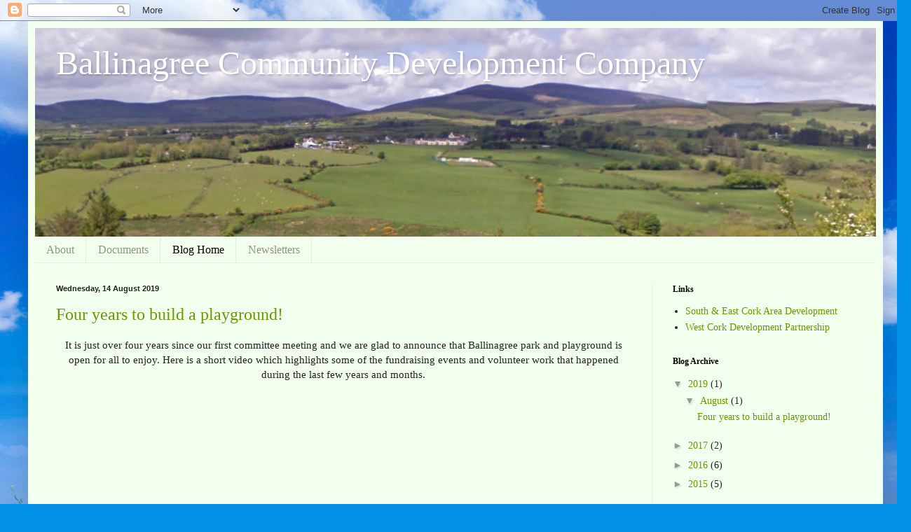

--- FILE ---
content_type: text/html; charset=UTF-8
request_url: https://ballinagree.blogspot.com/
body_size: 14075
content:
<!DOCTYPE html>
<html class='v2' dir='ltr' lang='en-GB'>
<head>
<link href='https://www.blogger.com/static/v1/widgets/335934321-css_bundle_v2.css' rel='stylesheet' type='text/css'/>
<meta content='width=1100' name='viewport'/>
<meta content='text/html; charset=UTF-8' http-equiv='Content-Type'/>
<meta content='blogger' name='generator'/>
<link href='https://ballinagree.blogspot.com/favicon.ico' rel='icon' type='image/x-icon'/>
<link href='http://ballinagree.blogspot.com/' rel='canonical'/>
<link rel="alternate" type="application/atom+xml" title="Ballinagree Community Development Company - Atom" href="https://ballinagree.blogspot.com/feeds/posts/default" />
<link rel="alternate" type="application/rss+xml" title="Ballinagree Community Development Company - RSS" href="https://ballinagree.blogspot.com/feeds/posts/default?alt=rss" />
<link rel="service.post" type="application/atom+xml" title="Ballinagree Community Development Company - Atom" href="https://www.blogger.com/feeds/6673655580361187539/posts/default" />
<link rel="me" href="https://www.blogger.com/profile/04910976980163978895" />
<!--Can't find substitution for tag [blog.ieCssRetrofitLinks]-->
<meta content='http://ballinagree.blogspot.com/' property='og:url'/>
<meta content='Ballinagree Community Development Company' property='og:title'/>
<meta content='' property='og:description'/>
<title>Ballinagree Community Development Company</title>
<style id='page-skin-1' type='text/css'><!--
/*
-----------------------------------------------
Blogger Template Style
Name:     Simple
Designer: Blogger
URL:      www.blogger.com
----------------------------------------------- */
/* Content
----------------------------------------------- */
body {
font: normal normal 14px Georgia, Utopia, 'Palatino Linotype', Palatino, serif;
color: #222222;
background: #0492e8 url(//themes.googleusercontent.com/image?id=11e-okiHBWw8fu7E9sAkw6keYguPTg8paZ8mdTi2Ftl0snb-mF1q-ZysEF5qWsJNiGzWx) no-repeat fixed top center /* Credit: konradlew (http://www.istockphoto.com/googleimages.php?id=1944045&platform=blogger) */;
padding: 0 40px 40px 40px;
}
html body .region-inner {
min-width: 0;
max-width: 100%;
width: auto;
}
h2 {
font-size: 22px;
}
a:link {
text-decoration:none;
color: #649900;
}
a:visited {
text-decoration:none;
color: #888888;
}
a:hover {
text-decoration:underline;
color: #e3ff00;
}
.body-fauxcolumn-outer .fauxcolumn-inner {
background: transparent none repeat scroll top left;
_background-image: none;
}
.body-fauxcolumn-outer .cap-top {
position: absolute;
z-index: 1;
height: 400px;
width: 100%;
}
.body-fauxcolumn-outer .cap-top .cap-left {
width: 100%;
background: transparent none repeat-x scroll top left;
_background-image: none;
}
.content-outer {
-moz-box-shadow: 0 0 40px rgba(0, 0, 0, .15);
-webkit-box-shadow: 0 0 5px rgba(0, 0, 0, .15);
-goog-ms-box-shadow: 0 0 10px #333333;
box-shadow: 0 0 40px rgba(0, 0, 0, .15);
margin-bottom: 1px;
}
.content-inner {
padding: 10px 10px;
}
.content-inner {
background-color: #f3ffee;
}
/* Header
----------------------------------------------- */
.header-outer {
background: #7bcc66 url(//www.blogblog.com/1kt/simple/gradients_light.png) repeat-x scroll 0 -400px;
_background-image: none;
}
.Header h1 {
font: normal normal 48px Georgia, Utopia, 'Palatino Linotype', Palatino, serif;
color: #ffffff;
text-shadow: 1px 2px 3px rgba(0, 0, 0, .2);
}
.Header h1 a {
color: #ffffff;
}
.Header .description {
font-size: 140%;
color: #ffffff;
}
.header-inner .Header .titlewrapper {
padding: 22px 30px;
}
.header-inner .Header .descriptionwrapper {
padding: 0 30px;
}
/* Tabs
----------------------------------------------- */
.tabs-inner .section:first-child {
border-top: 0 solid #e5eedd;
}
.tabs-inner .section:first-child ul {
margin-top: -0;
border-top: 0 solid #e5eedd;
border-left: 0 solid #e5eedd;
border-right: 0 solid #e5eedd;
}
.tabs-inner .widget ul {
background: #f3ffee none repeat-x scroll 0 -800px;
_background-image: none;
border-bottom: 1px solid #e5eedd;
margin-top: 0;
margin-left: -30px;
margin-right: -30px;
}
.tabs-inner .widget li a {
display: inline-block;
padding: .6em 1em;
font: normal normal 16px Georgia, Utopia, 'Palatino Linotype', Palatino, serif;
color: #879977;
border-left: 1px solid #f3ffee;
border-right: 1px solid #e5eedd;
}
.tabs-inner .widget li:first-child a {
border-left: none;
}
.tabs-inner .widget li.selected a, .tabs-inner .widget li a:hover {
color: #000000;
background-color: #f3ffee;
text-decoration: none;
}
/* Columns
----------------------------------------------- */
.main-outer {
border-top: 0 solid #e5eedd;
}
.fauxcolumn-left-outer .fauxcolumn-inner {
border-right: 1px solid #e5eedd;
}
.fauxcolumn-right-outer .fauxcolumn-inner {
border-left: 1px solid #e5eedd;
}
/* Headings
----------------------------------------------- */
div.widget > h2,
div.widget h2.title {
margin: 0 0 1em 0;
font: normal bold 12px Georgia, Utopia, 'Palatino Linotype', Palatino, serif;
color: #000000;
}
/* Widgets
----------------------------------------------- */
.widget .zippy {
color: #999999;
text-shadow: 2px 2px 1px rgba(0, 0, 0, .1);
}
.widget .popular-posts ul {
list-style: none;
}
/* Posts
----------------------------------------------- */
h2.date-header {
font: normal bold 11px Arial, Tahoma, Helvetica, FreeSans, sans-serif;
}
.date-header span {
background-color: transparent;
color: #222222;
padding: inherit;
letter-spacing: inherit;
margin: inherit;
}
.main-inner {
padding-top: 30px;
padding-bottom: 30px;
}
.main-inner .column-center-inner {
padding: 0 15px;
}
.main-inner .column-center-inner .section {
margin: 0 15px;
}
.post {
margin: 0 0 25px 0;
}
h3.post-title, .comments h4 {
font: normal normal 24px Georgia, Utopia, 'Palatino Linotype', Palatino, serif;
margin: .75em 0 0;
}
.post-body {
font-size: 110%;
line-height: 1.4;
position: relative;
}
.post-body img, .post-body .tr-caption-container, .Profile img, .Image img,
.BlogList .item-thumbnail img {
padding: 2px;
background: #ffffff;
border: 1px solid #eeeeee;
-moz-box-shadow: 1px 1px 5px rgba(0, 0, 0, .1);
-webkit-box-shadow: 1px 1px 5px rgba(0, 0, 0, .1);
box-shadow: 1px 1px 5px rgba(0, 0, 0, .1);
}
.post-body img, .post-body .tr-caption-container {
padding: 5px;
}
.post-body .tr-caption-container {
color: #222222;
}
.post-body .tr-caption-container img {
padding: 0;
background: transparent;
border: none;
-moz-box-shadow: 0 0 0 rgba(0, 0, 0, .1);
-webkit-box-shadow: 0 0 0 rgba(0, 0, 0, .1);
box-shadow: 0 0 0 rgba(0, 0, 0, .1);
}
.post-header {
margin: 0 0 1.5em;
line-height: 1.6;
font-size: 90%;
}
.post-footer {
margin: 20px -2px 0;
padding: 5px 10px;
color: #556655;
background-color: #e1eedd;
border-bottom: 1px solid #eeeeee;
line-height: 1.6;
font-size: 90%;
}
#comments .comment-author {
padding-top: 1.5em;
border-top: 1px solid #e5eedd;
background-position: 0 1.5em;
}
#comments .comment-author:first-child {
padding-top: 0;
border-top: none;
}
.avatar-image-container {
margin: .2em 0 0;
}
#comments .avatar-image-container img {
border: 1px solid #eeeeee;
}
/* Comments
----------------------------------------------- */
.comments .comments-content .icon.blog-author {
background-repeat: no-repeat;
background-image: url([data-uri]);
}
.comments .comments-content .loadmore a {
border-top: 1px solid #999999;
border-bottom: 1px solid #999999;
}
.comments .comment-thread.inline-thread {
background-color: #e1eedd;
}
.comments .continue {
border-top: 2px solid #999999;
}
/* Accents
---------------------------------------------- */
.section-columns td.columns-cell {
border-left: 1px solid #e5eedd;
}
.blog-pager {
background: transparent none no-repeat scroll top center;
}
.blog-pager-older-link, .home-link,
.blog-pager-newer-link {
background-color: #f3ffee;
padding: 5px;
}
.footer-outer {
border-top: 0 dashed #bbbbbb;
}
/* Mobile
----------------------------------------------- */
body.mobile  {
background-size: auto;
}
.mobile .body-fauxcolumn-outer {
background: transparent none repeat scroll top left;
}
.mobile .body-fauxcolumn-outer .cap-top {
background-size: 100% auto;
}
.mobile .content-outer {
-webkit-box-shadow: 0 0 3px rgba(0, 0, 0, .15);
box-shadow: 0 0 3px rgba(0, 0, 0, .15);
}
.mobile .tabs-inner .widget ul {
margin-left: 0;
margin-right: 0;
}
.mobile .post {
margin: 0;
}
.mobile .main-inner .column-center-inner .section {
margin: 0;
}
.mobile .date-header span {
padding: 0.1em 10px;
margin: 0 -10px;
}
.mobile h3.post-title {
margin: 0;
}
.mobile .blog-pager {
background: transparent none no-repeat scroll top center;
}
.mobile .footer-outer {
border-top: none;
}
.mobile .main-inner, .mobile .footer-inner {
background-color: #f3ffee;
}
.mobile-index-contents {
color: #222222;
}
.mobile-link-button {
background-color: #649900;
}
.mobile-link-button a:link, .mobile-link-button a:visited {
color: #ffffff;
}
.mobile .tabs-inner .section:first-child {
border-top: none;
}
.mobile .tabs-inner .PageList .widget-content {
background-color: #f3ffee;
color: #000000;
border-top: 1px solid #e5eedd;
border-bottom: 1px solid #e5eedd;
}
.mobile .tabs-inner .PageList .widget-content .pagelist-arrow {
border-left: 1px solid #e5eedd;
}

--></style>
<style id='template-skin-1' type='text/css'><!--
body {
min-width: 1220px;
}
.content-outer, .content-fauxcolumn-outer, .region-inner {
min-width: 1220px;
max-width: 1220px;
_width: 1220px;
}
.main-inner .columns {
padding-left: 0px;
padding-right: 320px;
}
.main-inner .fauxcolumn-center-outer {
left: 0px;
right: 320px;
/* IE6 does not respect left and right together */
_width: expression(this.parentNode.offsetWidth -
parseInt("0px") -
parseInt("320px") + 'px');
}
.main-inner .fauxcolumn-left-outer {
width: 0px;
}
.main-inner .fauxcolumn-right-outer {
width: 320px;
}
.main-inner .column-left-outer {
width: 0px;
right: 100%;
margin-left: -0px;
}
.main-inner .column-right-outer {
width: 320px;
margin-right: -320px;
}
#layout {
min-width: 0;
}
#layout .content-outer {
min-width: 0;
width: 800px;
}
#layout .region-inner {
min-width: 0;
width: auto;
}
body#layout div.add_widget {
padding: 8px;
}
body#layout div.add_widget a {
margin-left: 32px;
}
--></style>
<style>
    body {background-image:url(\/\/themes.googleusercontent.com\/image?id=11e-okiHBWw8fu7E9sAkw6keYguPTg8paZ8mdTi2Ftl0snb-mF1q-ZysEF5qWsJNiGzWx);}
    
@media (max-width: 200px) { body {background-image:url(\/\/themes.googleusercontent.com\/image?id=11e-okiHBWw8fu7E9sAkw6keYguPTg8paZ8mdTi2Ftl0snb-mF1q-ZysEF5qWsJNiGzWx&options=w200);}}
@media (max-width: 400px) and (min-width: 201px) { body {background-image:url(\/\/themes.googleusercontent.com\/image?id=11e-okiHBWw8fu7E9sAkw6keYguPTg8paZ8mdTi2Ftl0snb-mF1q-ZysEF5qWsJNiGzWx&options=w400);}}
@media (max-width: 800px) and (min-width: 401px) { body {background-image:url(\/\/themes.googleusercontent.com\/image?id=11e-okiHBWw8fu7E9sAkw6keYguPTg8paZ8mdTi2Ftl0snb-mF1q-ZysEF5qWsJNiGzWx&options=w800);}}
@media (max-width: 1200px) and (min-width: 801px) { body {background-image:url(\/\/themes.googleusercontent.com\/image?id=11e-okiHBWw8fu7E9sAkw6keYguPTg8paZ8mdTi2Ftl0snb-mF1q-ZysEF5qWsJNiGzWx&options=w1200);}}
/* Last tag covers anything over one higher than the previous max-size cap. */
@media (min-width: 1201px) { body {background-image:url(\/\/themes.googleusercontent.com\/image?id=11e-okiHBWw8fu7E9sAkw6keYguPTg8paZ8mdTi2Ftl0snb-mF1q-ZysEF5qWsJNiGzWx&options=w1600);}}
  </style>
<link href='https://www.blogger.com/dyn-css/authorization.css?targetBlogID=6673655580361187539&amp;zx=aa5f78ed-1177-490a-85f4-968eca0e6d94' media='none' onload='if(media!=&#39;all&#39;)media=&#39;all&#39;' rel='stylesheet'/><noscript><link href='https://www.blogger.com/dyn-css/authorization.css?targetBlogID=6673655580361187539&amp;zx=aa5f78ed-1177-490a-85f4-968eca0e6d94' rel='stylesheet'/></noscript>
<meta name='google-adsense-platform-account' content='ca-host-pub-1556223355139109'/>
<meta name='google-adsense-platform-domain' content='blogspot.com'/>

</head>
<body class='loading variant-literate'>
<div class='navbar section' id='navbar' name='Navbar'><div class='widget Navbar' data-version='1' id='Navbar1'><script type="text/javascript">
    function setAttributeOnload(object, attribute, val) {
      if(window.addEventListener) {
        window.addEventListener('load',
          function(){ object[attribute] = val; }, false);
      } else {
        window.attachEvent('onload', function(){ object[attribute] = val; });
      }
    }
  </script>
<div id="navbar-iframe-container"></div>
<script type="text/javascript" src="https://apis.google.com/js/platform.js"></script>
<script type="text/javascript">
      gapi.load("gapi.iframes:gapi.iframes.style.bubble", function() {
        if (gapi.iframes && gapi.iframes.getContext) {
          gapi.iframes.getContext().openChild({
              url: 'https://www.blogger.com/navbar/6673655580361187539?origin\x3dhttps://ballinagree.blogspot.com',
              where: document.getElementById("navbar-iframe-container"),
              id: "navbar-iframe"
          });
        }
      });
    </script><script type="text/javascript">
(function() {
var script = document.createElement('script');
script.type = 'text/javascript';
script.src = '//pagead2.googlesyndication.com/pagead/js/google_top_exp.js';
var head = document.getElementsByTagName('head')[0];
if (head) {
head.appendChild(script);
}})();
</script>
</div></div>
<div itemscope='itemscope' itemtype='http://schema.org/Blog' style='display: none;'>
<meta content='Ballinagree Community Development Company' itemprop='name'/>
</div>
<div class='body-fauxcolumns'>
<div class='fauxcolumn-outer body-fauxcolumn-outer'>
<div class='cap-top'>
<div class='cap-left'></div>
<div class='cap-right'></div>
</div>
<div class='fauxborder-left'>
<div class='fauxborder-right'></div>
<div class='fauxcolumn-inner'>
</div>
</div>
<div class='cap-bottom'>
<div class='cap-left'></div>
<div class='cap-right'></div>
</div>
</div>
</div>
<div class='content'>
<div class='content-fauxcolumns'>
<div class='fauxcolumn-outer content-fauxcolumn-outer'>
<div class='cap-top'>
<div class='cap-left'></div>
<div class='cap-right'></div>
</div>
<div class='fauxborder-left'>
<div class='fauxborder-right'></div>
<div class='fauxcolumn-inner'>
</div>
</div>
<div class='cap-bottom'>
<div class='cap-left'></div>
<div class='cap-right'></div>
</div>
</div>
</div>
<div class='content-outer'>
<div class='content-cap-top cap-top'>
<div class='cap-left'></div>
<div class='cap-right'></div>
</div>
<div class='fauxborder-left content-fauxborder-left'>
<div class='fauxborder-right content-fauxborder-right'></div>
<div class='content-inner'>
<header>
<div class='header-outer'>
<div class='header-cap-top cap-top'>
<div class='cap-left'></div>
<div class='cap-right'></div>
</div>
<div class='fauxborder-left header-fauxborder-left'>
<div class='fauxborder-right header-fauxborder-right'></div>
<div class='region-inner header-inner'>
<div class='header section' id='header' name='Header'><div class='widget Header' data-version='1' id='Header1'>
<div id='header-inner' style='background-image: url("https://blogger.googleusercontent.com/img/b/R29vZ2xl/AVvXsEiuGibqU_H-jOGqsqtmi0feGlbYbpgCb1IOBuLiryjPwmZeP7bkZ49g57TmQlK3hpuDWDDIsS-gcHFbwaFHY7fxsaXIw2rGqHRoBs6o-cgtPVtgdk7cReHftMx4tCStf8wjnJBZRH3Nuu8/s1200-r/ballinagree_landscape_googlemap_1200pix.png"); background-position: left; min-height: 298px; _height: 298px; background-repeat: no-repeat; '>
<div class='titlewrapper' style='background: transparent'>
<h1 class='title' style='background: transparent; border-width: 0px'>
Ballinagree Community Development Company
</h1>
</div>
<div class='descriptionwrapper'>
<p class='description'><span>
</span></p>
</div>
</div>
</div></div>
</div>
</div>
<div class='header-cap-bottom cap-bottom'>
<div class='cap-left'></div>
<div class='cap-right'></div>
</div>
</div>
</header>
<div class='tabs-outer'>
<div class='tabs-cap-top cap-top'>
<div class='cap-left'></div>
<div class='cap-right'></div>
</div>
<div class='fauxborder-left tabs-fauxborder-left'>
<div class='fauxborder-right tabs-fauxborder-right'></div>
<div class='region-inner tabs-inner'>
<div class='tabs section' id='crosscol' name='Cross-column'><div class='widget PageList' data-version='1' id='PageList1'>
<div class='widget-content'>
<ul>
<li>
<a href='https://ballinagree.blogspot.com/p/about.html'>About</a>
</li>
<li>
<a href='https://ballinagree.blogspot.com/p/documents.html'>Documents</a>
</li>
<li class='selected'>
<a href='https://ballinagree.blogspot.com/'>Blog Home</a>
</li>
<li>
<a href='https://ballinagree.blogspot.com/p/newsletters.html'>Newsletters</a>
</li>
</ul>
<div class='clear'></div>
</div>
</div></div>
<div class='tabs no-items section' id='crosscol-overflow' name='Cross-Column 2'></div>
</div>
</div>
<div class='tabs-cap-bottom cap-bottom'>
<div class='cap-left'></div>
<div class='cap-right'></div>
</div>
</div>
<div class='main-outer'>
<div class='main-cap-top cap-top'>
<div class='cap-left'></div>
<div class='cap-right'></div>
</div>
<div class='fauxborder-left main-fauxborder-left'>
<div class='fauxborder-right main-fauxborder-right'></div>
<div class='region-inner main-inner'>
<div class='columns fauxcolumns'>
<div class='fauxcolumn-outer fauxcolumn-center-outer'>
<div class='cap-top'>
<div class='cap-left'></div>
<div class='cap-right'></div>
</div>
<div class='fauxborder-left'>
<div class='fauxborder-right'></div>
<div class='fauxcolumn-inner'>
</div>
</div>
<div class='cap-bottom'>
<div class='cap-left'></div>
<div class='cap-right'></div>
</div>
</div>
<div class='fauxcolumn-outer fauxcolumn-left-outer'>
<div class='cap-top'>
<div class='cap-left'></div>
<div class='cap-right'></div>
</div>
<div class='fauxborder-left'>
<div class='fauxborder-right'></div>
<div class='fauxcolumn-inner'>
</div>
</div>
<div class='cap-bottom'>
<div class='cap-left'></div>
<div class='cap-right'></div>
</div>
</div>
<div class='fauxcolumn-outer fauxcolumn-right-outer'>
<div class='cap-top'>
<div class='cap-left'></div>
<div class='cap-right'></div>
</div>
<div class='fauxborder-left'>
<div class='fauxborder-right'></div>
<div class='fauxcolumn-inner'>
</div>
</div>
<div class='cap-bottom'>
<div class='cap-left'></div>
<div class='cap-right'></div>
</div>
</div>
<!-- corrects IE6 width calculation -->
<div class='columns-inner'>
<div class='column-center-outer'>
<div class='column-center-inner'>
<div class='main section' id='main' name='Main'><div class='widget Blog' data-version='1' id='Blog1'>
<div class='blog-posts hfeed'>

          <div class="date-outer">
        
<h2 class='date-header'><span>Wednesday, 14 August 2019</span></h2>

          <div class="date-posts">
        
<div class='post-outer'>
<div class='post hentry uncustomized-post-template' itemprop='blogPost' itemscope='itemscope' itemtype='http://schema.org/BlogPosting'>
<meta content='https://i.ytimg.com/vi/IsKT95J4fkI/0.jpg' itemprop='image_url'/>
<meta content='6673655580361187539' itemprop='blogId'/>
<meta content='8776986042310619635' itemprop='postId'/>
<a name='8776986042310619635'></a>
<h3 class='post-title entry-title' itemprop='name'>
<a href='https://ballinagree.blogspot.com/2019/08/four-years-to-build-playground.html'>Four years to build a playground!</a>
</h3>
<div class='post-header'>
<div class='post-header-line-1'></div>
</div>
<div class='post-body entry-content' id='post-body-8776986042310619635' itemprop='description articleBody'>
<div class="separator" style="clear: both; text-align: center;">
It is just over four years since our first committee meeting and we are glad to announce that Ballinagree park and playground is open for all to enjoy. Here is a short video which highlights some of the fundraising events and volunteer work that happened during the last few years and months.</div>
<div class="separator" style="clear: both; text-align: center;">
<br /></div>
<div class="separator" style="clear: both; text-align: center;">
<iframe width="320" height="266" class="YOUTUBE-iframe-video" data-thumbnail-src="https://i.ytimg.com/vi/IsKT95J4fkI/0.jpg" src="https://www.youtube.com/embed/IsKT95J4fkI?feature=player_embedded" frameborder="0" allowfullscreen></iframe></div>
<br />
<div style='clear: both;'></div>
</div>
<div class='post-footer'>
<div class='post-footer-line post-footer-line-1'>
<span class='post-author vcard'>
Posted by
<span class='fn' itemprop='author' itemscope='itemscope' itemtype='http://schema.org/Person'>
<meta content='https://www.blogger.com/profile/04910976980163978895' itemprop='url'/>
<a class='g-profile' href='https://www.blogger.com/profile/04910976980163978895' rel='author' title='author profile'>
<span itemprop='name'>shaleh74</span>
</a>
</span>
</span>
<span class='post-timestamp'>
at
<meta content='http://ballinagree.blogspot.com/2019/08/four-years-to-build-playground.html' itemprop='url'/>
<a class='timestamp-link' href='https://ballinagree.blogspot.com/2019/08/four-years-to-build-playground.html' rel='bookmark' title='permanent link'><abbr class='published' itemprop='datePublished' title='2019-08-14T02:18:00-07:00'>02:18</abbr></a>
</span>
<span class='post-comment-link'>
<a class='comment-link' href='https://ballinagree.blogspot.com/2019/08/four-years-to-build-playground.html#comment-form' onclick=''>
No comments:
  </a>
</span>
<span class='post-icons'>
<span class='item-control blog-admin pid-616486705'>
<a href='https://www.blogger.com/post-edit.g?blogID=6673655580361187539&postID=8776986042310619635&from=pencil' title='Edit Post'>
<img alt='' class='icon-action' height='18' src='https://resources.blogblog.com/img/icon18_edit_allbkg.gif' width='18'/>
</a>
</span>
</span>
<div class='post-share-buttons goog-inline-block'>
<a class='goog-inline-block share-button sb-email' href='https://www.blogger.com/share-post.g?blogID=6673655580361187539&postID=8776986042310619635&target=email' target='_blank' title='Email This'><span class='share-button-link-text'>Email This</span></a><a class='goog-inline-block share-button sb-blog' href='https://www.blogger.com/share-post.g?blogID=6673655580361187539&postID=8776986042310619635&target=blog' onclick='window.open(this.href, "_blank", "height=270,width=475"); return false;' target='_blank' title='BlogThis!'><span class='share-button-link-text'>BlogThis!</span></a><a class='goog-inline-block share-button sb-twitter' href='https://www.blogger.com/share-post.g?blogID=6673655580361187539&postID=8776986042310619635&target=twitter' target='_blank' title='Share to X'><span class='share-button-link-text'>Share to X</span></a><a class='goog-inline-block share-button sb-facebook' href='https://www.blogger.com/share-post.g?blogID=6673655580361187539&postID=8776986042310619635&target=facebook' onclick='window.open(this.href, "_blank", "height=430,width=640"); return false;' target='_blank' title='Share to Facebook'><span class='share-button-link-text'>Share to Facebook</span></a><a class='goog-inline-block share-button sb-pinterest' href='https://www.blogger.com/share-post.g?blogID=6673655580361187539&postID=8776986042310619635&target=pinterest' target='_blank' title='Share to Pinterest'><span class='share-button-link-text'>Share to Pinterest</span></a>
</div>
</div>
<div class='post-footer-line post-footer-line-2'>
<span class='post-labels'>
</span>
</div>
<div class='post-footer-line post-footer-line-3'>
<span class='post-location'>
</span>
</div>
</div>
</div>
</div>

          </div></div>
        

          <div class="date-outer">
        
<h2 class='date-header'><span>Tuesday, 3 October 2017</span></h2>

          <div class="date-posts">
        
<div class='post-outer'>
<div class='post hentry uncustomized-post-template' itemprop='blogPost' itemscope='itemscope' itemtype='http://schema.org/BlogPosting'>
<meta content='6673655580361187539' itemprop='blogId'/>
<meta content='7485917007751429081' itemprop='postId'/>
<a name='7485917007751429081'></a>
<h3 class='post-title entry-title' itemprop='name'>
<a href='https://ballinagree.blogspot.com/2017/10/planning-permission-granted.html'>Planning Permission Granted</a>
</h3>
<div class='post-header'>
<div class='post-header-line-1'></div>
</div>
<div class='post-body entry-content' id='post-body-7485917007751429081' itemprop='description articleBody'>
<div style="color: #454545; font-family: '.SF UI Text'; font-size: 17px; line-height: normal;">
<br /></div>
<div style="color: #454545; font-family: '.SF UI Text'; font-size: 17px; line-height: normal;">
<span style="font-family: '.SFUIText'; font-size: 17pt;">After much work during the past ten months with submissions and resubmissions, we are glad to announce that planning permission has recently been granted by Cork County Council for the construction of a playground, walkway, new footpath and car park alongside Saint John's Drive. Development work will commence in the near future. An application for LEADER funding has been submitted to IRD Duhallow. A table quiz will be held in the Láine Bar on Friday 8th December. Thank you for your continued support.</span></div>
<div style="color: #454545; font-family: '.SF UI Text'; font-size: 17px; line-height: normal;">
<span style="font-family: '.SFUIText'; font-size: 17pt;"><br /></span></div>
<div style='clear: both;'></div>
</div>
<div class='post-footer'>
<div class='post-footer-line post-footer-line-1'>
<span class='post-author vcard'>
Posted by
<span class='fn' itemprop='author' itemscope='itemscope' itemtype='http://schema.org/Person'>
<meta content='https://www.blogger.com/profile/04910976980163978895' itemprop='url'/>
<a class='g-profile' href='https://www.blogger.com/profile/04910976980163978895' rel='author' title='author profile'>
<span itemprop='name'>shaleh74</span>
</a>
</span>
</span>
<span class='post-timestamp'>
at
<meta content='http://ballinagree.blogspot.com/2017/10/planning-permission-granted.html' itemprop='url'/>
<a class='timestamp-link' href='https://ballinagree.blogspot.com/2017/10/planning-permission-granted.html' rel='bookmark' title='permanent link'><abbr class='published' itemprop='datePublished' title='2017-10-03T15:51:00-07:00'>15:51</abbr></a>
</span>
<span class='post-comment-link'>
<a class='comment-link' href='https://ballinagree.blogspot.com/2017/10/planning-permission-granted.html#comment-form' onclick=''>
No comments:
  </a>
</span>
<span class='post-icons'>
<span class='item-control blog-admin pid-616486705'>
<a href='https://www.blogger.com/post-edit.g?blogID=6673655580361187539&postID=7485917007751429081&from=pencil' title='Edit Post'>
<img alt='' class='icon-action' height='18' src='https://resources.blogblog.com/img/icon18_edit_allbkg.gif' width='18'/>
</a>
</span>
</span>
<div class='post-share-buttons goog-inline-block'>
<a class='goog-inline-block share-button sb-email' href='https://www.blogger.com/share-post.g?blogID=6673655580361187539&postID=7485917007751429081&target=email' target='_blank' title='Email This'><span class='share-button-link-text'>Email This</span></a><a class='goog-inline-block share-button sb-blog' href='https://www.blogger.com/share-post.g?blogID=6673655580361187539&postID=7485917007751429081&target=blog' onclick='window.open(this.href, "_blank", "height=270,width=475"); return false;' target='_blank' title='BlogThis!'><span class='share-button-link-text'>BlogThis!</span></a><a class='goog-inline-block share-button sb-twitter' href='https://www.blogger.com/share-post.g?blogID=6673655580361187539&postID=7485917007751429081&target=twitter' target='_blank' title='Share to X'><span class='share-button-link-text'>Share to X</span></a><a class='goog-inline-block share-button sb-facebook' href='https://www.blogger.com/share-post.g?blogID=6673655580361187539&postID=7485917007751429081&target=facebook' onclick='window.open(this.href, "_blank", "height=430,width=640"); return false;' target='_blank' title='Share to Facebook'><span class='share-button-link-text'>Share to Facebook</span></a><a class='goog-inline-block share-button sb-pinterest' href='https://www.blogger.com/share-post.g?blogID=6673655580361187539&postID=7485917007751429081&target=pinterest' target='_blank' title='Share to Pinterest'><span class='share-button-link-text'>Share to Pinterest</span></a>
</div>
</div>
<div class='post-footer-line post-footer-line-2'>
<span class='post-labels'>
</span>
</div>
<div class='post-footer-line post-footer-line-3'>
<span class='post-location'>
</span>
</div>
</div>
</div>
</div>

          </div></div>
        

          <div class="date-outer">
        
<h2 class='date-header'><span>Wednesday, 5 April 2017</span></h2>

          <div class="date-posts">
        
<div class='post-outer'>
<div class='post hentry uncustomized-post-template' itemprop='blogPost' itemscope='itemscope' itemtype='http://schema.org/BlogPosting'>
<meta content='6673655580361187539' itemprop='blogId'/>
<meta content='7388174755781186335' itemprop='postId'/>
<a name='7388174755781186335'></a>
<h3 class='post-title entry-title' itemprop='name'>
<a href='https://ballinagree.blogspot.com/2017/04/public-update-newsletter.html'>Public update / Newsletter</a>
</h3>
<div class='post-header'>
<div class='post-header-line-1'></div>
</div>
<div class='post-body entry-content' id='post-body-7388174755781186335' itemprop='description articleBody'>
<div dir="ltr" style="line-height: 1.3800000000000001; margin-bottom: 10pt; margin-top: 0pt; text-align: justify;">
<span style="font-family: Calibri; font-size: 12pt; white-space: pre-wrap;">It has been a busy few months since our very successful fundraising concert in Ballinagree Church in October.</span></div>
<div dir="ltr" style="line-height: 1.3800000000000001; margin-bottom: 10pt; margin-top: 0pt; text-align: justify;">
<span style="background-color: transparent; color: black; font-family: Calibri; font-size: 12pt; font-style: normal; font-variant: normal; font-weight: 400; text-decoration: none; vertical-align: baseline; white-space: pre-wrap;">We held our AGM in the school on November 24th where we outlined both the progress made in 2016 and our plans for the year ahead. We have managed to fundraise over &#8364;20,000 in the short timeframe since forming the company and have made our objectives well known to key stakeholders such as Cork County Council, IRD Duhallow and of course our local politicians. We have secured charitable status which enables us to apply for funding. We have been successful in or application to Cork County Council planners to have the Development Plan 2016 to 2020 amended to include reference to future development facilities for Ballinagree village.</span></div>
<div dir="ltr" style="line-height: 1.3800000000000001; margin-bottom: 10pt; margin-top: 0pt; text-align: justify;">
<span style="background-color: transparent; color: black; font-family: Calibri; font-size: 12pt; font-style: normal; font-variant: normal; font-weight: 400; text-decoration: none; vertical-align: baseline; white-space: pre-wrap;">In terms of securing grant aid, which is vital to progressing our playground project, we have made a submission for funding to Cork County Council through the Municipal Grant scheme. This was applied for in early February. We have aso commenced the grant application process with IRD Duhallow. </span></div>
<div dir="ltr" style="line-height: 1.3800000000000001; margin-bottom: 10pt; margin-top: 0pt; text-align: justify;">
<span style="background-color: transparent; color: black; font-family: Calibri; font-size: 12pt; font-style: normal; font-variant: normal; font-weight: 400; text-decoration: none; vertical-align: baseline; white-space: pre-wrap;">We are in the process of securing tenders from a number of playground providers. We are also resubmitting our planning application based on feedback from the planning department and from or local area engineer. </span></div>
<span id="docs-internal-guid-9ceca4ae-4029-cddc-91c7-da5bc9b52909"></span><br />
<div dir="ltr" style="line-height: 1.3800000000000001; margin-bottom: 10pt; margin-top: 0pt; text-align: justify;">
<span style="background-color: transparent; color: black; font-family: Calibri; font-size: 12pt; font-style: normal; font-variant: normal; font-weight: 400; text-decoration: none; vertical-align: baseline; white-space: pre-wrap;">Finally, we are most grateful to all in our local community who have supported and backed our fundraising initiatives in 2016. Ní neart go cur le chéile.</span></div>
<div style='clear: both;'></div>
</div>
<div class='post-footer'>
<div class='post-footer-line post-footer-line-1'>
<span class='post-author vcard'>
Posted by
<span class='fn' itemprop='author' itemscope='itemscope' itemtype='http://schema.org/Person'>
<meta content='https://www.blogger.com/profile/04910976980163978895' itemprop='url'/>
<a class='g-profile' href='https://www.blogger.com/profile/04910976980163978895' rel='author' title='author profile'>
<span itemprop='name'>shaleh74</span>
</a>
</span>
</span>
<span class='post-timestamp'>
at
<meta content='http://ballinagree.blogspot.com/2017/04/public-update-newsletter.html' itemprop='url'/>
<a class='timestamp-link' href='https://ballinagree.blogspot.com/2017/04/public-update-newsletter.html' rel='bookmark' title='permanent link'><abbr class='published' itemprop='datePublished' title='2017-04-05T15:10:00-07:00'>15:10</abbr></a>
</span>
<span class='post-comment-link'>
<a class='comment-link' href='https://ballinagree.blogspot.com/2017/04/public-update-newsletter.html#comment-form' onclick=''>
No comments:
  </a>
</span>
<span class='post-icons'>
<span class='item-control blog-admin pid-616486705'>
<a href='https://www.blogger.com/post-edit.g?blogID=6673655580361187539&postID=7388174755781186335&from=pencil' title='Edit Post'>
<img alt='' class='icon-action' height='18' src='https://resources.blogblog.com/img/icon18_edit_allbkg.gif' width='18'/>
</a>
</span>
</span>
<div class='post-share-buttons goog-inline-block'>
<a class='goog-inline-block share-button sb-email' href='https://www.blogger.com/share-post.g?blogID=6673655580361187539&postID=7388174755781186335&target=email' target='_blank' title='Email This'><span class='share-button-link-text'>Email This</span></a><a class='goog-inline-block share-button sb-blog' href='https://www.blogger.com/share-post.g?blogID=6673655580361187539&postID=7388174755781186335&target=blog' onclick='window.open(this.href, "_blank", "height=270,width=475"); return false;' target='_blank' title='BlogThis!'><span class='share-button-link-text'>BlogThis!</span></a><a class='goog-inline-block share-button sb-twitter' href='https://www.blogger.com/share-post.g?blogID=6673655580361187539&postID=7388174755781186335&target=twitter' target='_blank' title='Share to X'><span class='share-button-link-text'>Share to X</span></a><a class='goog-inline-block share-button sb-facebook' href='https://www.blogger.com/share-post.g?blogID=6673655580361187539&postID=7388174755781186335&target=facebook' onclick='window.open(this.href, "_blank", "height=430,width=640"); return false;' target='_blank' title='Share to Facebook'><span class='share-button-link-text'>Share to Facebook</span></a><a class='goog-inline-block share-button sb-pinterest' href='https://www.blogger.com/share-post.g?blogID=6673655580361187539&postID=7388174755781186335&target=pinterest' target='_blank' title='Share to Pinterest'><span class='share-button-link-text'>Share to Pinterest</span></a>
</div>
</div>
<div class='post-footer-line post-footer-line-2'>
<span class='post-labels'>
</span>
</div>
<div class='post-footer-line post-footer-line-3'>
<span class='post-location'>
</span>
</div>
</div>
</div>
</div>

          </div></div>
        

          <div class="date-outer">
        
<h2 class='date-header'><span>Wednesday, 30 November 2016</span></h2>

          <div class="date-posts">
        
<div class='post-outer'>
<div class='post hentry uncustomized-post-template' itemprop='blogPost' itemscope='itemscope' itemtype='http://schema.org/BlogPosting'>
<meta content='https://blogger.googleusercontent.com/img/b/R29vZ2xl/AVvXsEhZqBIVAzLztsMEhyVl-5Y2KjTef64Tj9pHnhCiKgaWANyXzxc2Dnr5wBgtJA0CecwFQVMdXuSLRIhQUZIVMk7__KjVQzT00HTMcd6P1ydPmjL3-T2p7c6gtB90kaE9ST_ZopaTf1aT4xc/s400/planning+drawing+by+T+Lehane+v5+image.PNG' itemprop='image_url'/>
<meta content='6673655580361187539' itemprop='blogId'/>
<meta content='285722971901046258' itemprop='postId'/>
<a name='285722971901046258'></a>
<h3 class='post-title entry-title' itemprop='name'>
<a href='https://ballinagree.blogspot.com/2016/11/application-for-planning-permission-for.html'>Application for planning permission for a playground in Ballinagree</a>
</h3>
<div class='post-header'>
<div class='post-header-line-1'></div>
</div>
<div class='post-body entry-content' id='post-body-285722971901046258' itemprop='description articleBody'>
We have applied for planning permission to develop a playground and walkway in Ballinagree. The following is a copy of the site layout which was submitted to the Planning Department at Cork County Council on Nov 24th 2016.<br />
<br />
<div class="separator" style="clear: both; text-align: center;">
<a href="https://blogger.googleusercontent.com/img/b/R29vZ2xl/AVvXsEhZqBIVAzLztsMEhyVl-5Y2KjTef64Tj9pHnhCiKgaWANyXzxc2Dnr5wBgtJA0CecwFQVMdXuSLRIhQUZIVMk7__KjVQzT00HTMcd6P1ydPmjL3-T2p7c6gtB90kaE9ST_ZopaTf1aT4xc/s1600/planning+drawing+by+T+Lehane+v5+image.PNG" imageanchor="1" style="margin-left: 1em; margin-right: 1em;"><img border="0" height="400" src="https://blogger.googleusercontent.com/img/b/R29vZ2xl/AVvXsEhZqBIVAzLztsMEhyVl-5Y2KjTef64Tj9pHnhCiKgaWANyXzxc2Dnr5wBgtJA0CecwFQVMdXuSLRIhQUZIVMk7__KjVQzT00HTMcd6P1ydPmjL3-T2p7c6gtB90kaE9ST_ZopaTf1aT4xc/s400/planning+drawing+by+T+Lehane+v5+image.PNG" width="303" /></a></div>
<div class="separator" style="clear: both; text-align: center;">
Site Layout</div>
<div class="separator" style="clear: both; text-align: center;">
<br /></div>
<div class="separator" style="clear: both; text-align: center;">
<a href="https://blogger.googleusercontent.com/img/b/R29vZ2xl/AVvXsEjgB2QNgWerbFS5bWZPAA9Sw8IgW708vR6FqOpP7_0VBr7GssOdzpVQQ0rdzXX8fkbz4Hue7Jk-1jZtMzJdhz6jotfijCfUcIavAg09h8wFCjp5I4MGiKX29P04fdASxPY4SX_notp7PmA/s1600/playgroundv.5withpics.PNG" imageanchor="1" style="margin-left: 1em; margin-right: 1em;"><img border="0" height="400" src="https://blogger.googleusercontent.com/img/b/R29vZ2xl/AVvXsEjgB2QNgWerbFS5bWZPAA9Sw8IgW708vR6FqOpP7_0VBr7GssOdzpVQQ0rdzXX8fkbz4Hue7Jk-1jZtMzJdhz6jotfijCfUcIavAg09h8wFCjp5I4MGiKX29P04fdASxPY4SX_notp7PmA/s400/playgroundv.5withpics.PNG" width="286" /></a></div>
<div class="separator" style="clear: both; text-align: center;">
Playground area with examples of playground equipment</div>
<div class="separator" style="clear: both; text-align: center;">
<br /></div>
<div style='clear: both;'></div>
</div>
<div class='post-footer'>
<div class='post-footer-line post-footer-line-1'>
<span class='post-author vcard'>
Posted by
<span class='fn' itemprop='author' itemscope='itemscope' itemtype='http://schema.org/Person'>
<meta content='https://www.blogger.com/profile/04910976980163978895' itemprop='url'/>
<a class='g-profile' href='https://www.blogger.com/profile/04910976980163978895' rel='author' title='author profile'>
<span itemprop='name'>shaleh74</span>
</a>
</span>
</span>
<span class='post-timestamp'>
at
<meta content='http://ballinagree.blogspot.com/2016/11/application-for-planning-permission-for.html' itemprop='url'/>
<a class='timestamp-link' href='https://ballinagree.blogspot.com/2016/11/application-for-planning-permission-for.html' rel='bookmark' title='permanent link'><abbr class='published' itemprop='datePublished' title='2016-11-30T16:14:00-08:00'>16:14</abbr></a>
</span>
<span class='post-comment-link'>
<a class='comment-link' href='https://ballinagree.blogspot.com/2016/11/application-for-planning-permission-for.html#comment-form' onclick=''>
No comments:
  </a>
</span>
<span class='post-icons'>
<span class='item-control blog-admin pid-616486705'>
<a href='https://www.blogger.com/post-edit.g?blogID=6673655580361187539&postID=285722971901046258&from=pencil' title='Edit Post'>
<img alt='' class='icon-action' height='18' src='https://resources.blogblog.com/img/icon18_edit_allbkg.gif' width='18'/>
</a>
</span>
</span>
<div class='post-share-buttons goog-inline-block'>
<a class='goog-inline-block share-button sb-email' href='https://www.blogger.com/share-post.g?blogID=6673655580361187539&postID=285722971901046258&target=email' target='_blank' title='Email This'><span class='share-button-link-text'>Email This</span></a><a class='goog-inline-block share-button sb-blog' href='https://www.blogger.com/share-post.g?blogID=6673655580361187539&postID=285722971901046258&target=blog' onclick='window.open(this.href, "_blank", "height=270,width=475"); return false;' target='_blank' title='BlogThis!'><span class='share-button-link-text'>BlogThis!</span></a><a class='goog-inline-block share-button sb-twitter' href='https://www.blogger.com/share-post.g?blogID=6673655580361187539&postID=285722971901046258&target=twitter' target='_blank' title='Share to X'><span class='share-button-link-text'>Share to X</span></a><a class='goog-inline-block share-button sb-facebook' href='https://www.blogger.com/share-post.g?blogID=6673655580361187539&postID=285722971901046258&target=facebook' onclick='window.open(this.href, "_blank", "height=430,width=640"); return false;' target='_blank' title='Share to Facebook'><span class='share-button-link-text'>Share to Facebook</span></a><a class='goog-inline-block share-button sb-pinterest' href='https://www.blogger.com/share-post.g?blogID=6673655580361187539&postID=285722971901046258&target=pinterest' target='_blank' title='Share to Pinterest'><span class='share-button-link-text'>Share to Pinterest</span></a>
</div>
</div>
<div class='post-footer-line post-footer-line-2'>
<span class='post-labels'>
</span>
</div>
<div class='post-footer-line post-footer-line-3'>
<span class='post-location'>
</span>
</div>
</div>
</div>
</div>
<div class='post-outer'>
<div class='post hentry uncustomized-post-template' itemprop='blogPost' itemscope='itemscope' itemtype='http://schema.org/BlogPosting'>
<meta content='https://blogger.googleusercontent.com/img/b/R29vZ2xl/AVvXsEi7WKw2ZWqMn-_DAmDh16GA7t1GkMPtR2iZlKbtSRh6Qbcn4tc-UeyZViwSOo5OAYsqrtfSUdqk_F4uXSIcI8Xalktv7xZ2hL2Zk9F73NhrpmsUvqdZ2XzTq6MlPFlg1OUG2-oPVr7Czjc/s320/meeting-clipart-annual-membership-meeting-clipart-1.jpg' itemprop='image_url'/>
<meta content='6673655580361187539' itemprop='blogId'/>
<meta content='8826256753575273016' itemprop='postId'/>
<a name='8826256753575273016'></a>
<h3 class='post-title entry-title' itemprop='name'>
<a href='https://ballinagree.blogspot.com/2016/11/annual-general-meeting-2016.html'>Annual General Meeting 2016</a>
</h3>
<div class='post-header'>
<div class='post-header-line-1'></div>
</div>
<div class='post-body entry-content' id='post-body-8826256753575273016' itemprop='description articleBody'>
<a href="https://blogger.googleusercontent.com/img/b/R29vZ2xl/AVvXsEi7WKw2ZWqMn-_DAmDh16GA7t1GkMPtR2iZlKbtSRh6Qbcn4tc-UeyZViwSOo5OAYsqrtfSUdqk_F4uXSIcI8Xalktv7xZ2hL2Zk9F73NhrpmsUvqdZ2XzTq6MlPFlg1OUG2-oPVr7Czjc/s1600/meeting-clipart-annual-membership-meeting-clipart-1.jpg" imageanchor="1"><img border="0" height="185" src="https://blogger.googleusercontent.com/img/b/R29vZ2xl/AVvXsEi7WKw2ZWqMn-_DAmDh16GA7t1GkMPtR2iZlKbtSRh6Qbcn4tc-UeyZViwSOo5OAYsqrtfSUdqk_F4uXSIcI8Xalktv7xZ2hL2Zk9F73NhrpmsUvqdZ2XzTq6MlPFlg1OUG2-oPVr7Czjc/s320/meeting-clipart-annual-membership-meeting-clipart-1.jpg" width="320" /></a><br />
<br />
We had our first AGM on Nov 24th in Ballinagree School.<br />
Members of the management committee outlined the progress made in the previous twelve months and a summary of &nbsp;future plans was presented.<br />
In short, over 20k euro was raised during the year and much goodwill has been generated towards the group within the community due in part to the success of the fundraising ventures. Contacts have been mad with IRD Duhallow and Cork County Council. Ballinagree Community Development Company was registered as a company and received charitable status. Planning permission for a playground and walkway has been applied at a site currently owned by Cork County Council alongside Saint John's Drive. The same management committee was re-elected for 2017.<br />
Full details of the slides presented at the AGM can be viewed in the Documents section or here:<br />
<a href="https://drive.google.com/file/d/0ByJ0F0MHau7OUUZ5ZU9kR1lULU0/view?usp=sharing" target="_blank">Public Meeting Slides Nov 24th 2016 (AGM)</a><br />
<br />
<div style='clear: both;'></div>
</div>
<div class='post-footer'>
<div class='post-footer-line post-footer-line-1'>
<span class='post-author vcard'>
Posted by
<span class='fn' itemprop='author' itemscope='itemscope' itemtype='http://schema.org/Person'>
<meta content='https://www.blogger.com/profile/04910976980163978895' itemprop='url'/>
<a class='g-profile' href='https://www.blogger.com/profile/04910976980163978895' rel='author' title='author profile'>
<span itemprop='name'>shaleh74</span>
</a>
</span>
</span>
<span class='post-timestamp'>
at
<meta content='http://ballinagree.blogspot.com/2016/11/annual-general-meeting-2016.html' itemprop='url'/>
<a class='timestamp-link' href='https://ballinagree.blogspot.com/2016/11/annual-general-meeting-2016.html' rel='bookmark' title='permanent link'><abbr class='published' itemprop='datePublished' title='2016-11-30T15:48:00-08:00'>15:48</abbr></a>
</span>
<span class='post-comment-link'>
<a class='comment-link' href='https://ballinagree.blogspot.com/2016/11/annual-general-meeting-2016.html#comment-form' onclick=''>
No comments:
  </a>
</span>
<span class='post-icons'>
<span class='item-control blog-admin pid-616486705'>
<a href='https://www.blogger.com/post-edit.g?blogID=6673655580361187539&postID=8826256753575273016&from=pencil' title='Edit Post'>
<img alt='' class='icon-action' height='18' src='https://resources.blogblog.com/img/icon18_edit_allbkg.gif' width='18'/>
</a>
</span>
</span>
<div class='post-share-buttons goog-inline-block'>
<a class='goog-inline-block share-button sb-email' href='https://www.blogger.com/share-post.g?blogID=6673655580361187539&postID=8826256753575273016&target=email' target='_blank' title='Email This'><span class='share-button-link-text'>Email This</span></a><a class='goog-inline-block share-button sb-blog' href='https://www.blogger.com/share-post.g?blogID=6673655580361187539&postID=8826256753575273016&target=blog' onclick='window.open(this.href, "_blank", "height=270,width=475"); return false;' target='_blank' title='BlogThis!'><span class='share-button-link-text'>BlogThis!</span></a><a class='goog-inline-block share-button sb-twitter' href='https://www.blogger.com/share-post.g?blogID=6673655580361187539&postID=8826256753575273016&target=twitter' target='_blank' title='Share to X'><span class='share-button-link-text'>Share to X</span></a><a class='goog-inline-block share-button sb-facebook' href='https://www.blogger.com/share-post.g?blogID=6673655580361187539&postID=8826256753575273016&target=facebook' onclick='window.open(this.href, "_blank", "height=430,width=640"); return false;' target='_blank' title='Share to Facebook'><span class='share-button-link-text'>Share to Facebook</span></a><a class='goog-inline-block share-button sb-pinterest' href='https://www.blogger.com/share-post.g?blogID=6673655580361187539&postID=8826256753575273016&target=pinterest' target='_blank' title='Share to Pinterest'><span class='share-button-link-text'>Share to Pinterest</span></a>
</div>
</div>
<div class='post-footer-line post-footer-line-2'>
<span class='post-labels'>
</span>
</div>
<div class='post-footer-line post-footer-line-3'>
<span class='post-location'>
</span>
</div>
</div>
</div>
</div>

          </div></div>
        

          <div class="date-outer">
        
<h2 class='date-header'><span>Friday, 26 August 2016</span></h2>

          <div class="date-posts">
        
<div class='post-outer'>
<div class='post hentry uncustomized-post-template' itemprop='blogPost' itemscope='itemscope' itemtype='http://schema.org/BlogPosting'>
<meta content='https://blogger.googleusercontent.com/img/b/R29vZ2xl/AVvXsEh-pwZ8gHnwAB3i6HiSM1yTTiHjgof5juxjPxJWG_lxpZWX2SufW8NVS0LDrLFXLTGCVruQtQY9jKgWqf-R0MT1HZYZv12yyO5KgdfV_p5plvAewbiUwozhsXo1D1wZWrSrbiOxbNbjf3k/s640/Ballinagree+concert+poster.jpg' itemprop='image_url'/>
<meta content='6673655580361187539' itemprop='blogId'/>
<meta content='9104850950729425433' itemprop='postId'/>
<a name='9104850950729425433'></a>
<h3 class='post-title entry-title' itemprop='name'>
<a href='https://ballinagree.blogspot.com/2016/08/concert-time-in-ballinagree.html'>Concert time in Ballinagree!</a>
</h3>
<div class='post-header'>
<div class='post-header-line-1'></div>
</div>
<div class='post-body entry-content' id='post-body-9104850950729425433' itemprop='description articleBody'>
<span data-offset-key="5k49j-0-0" style="background-color: white; color: #4b4f56; font-family: helvetica, arial, sans-serif; font-size: 14px; line-height: 18px; white-space: pre-wrap;"><span data-text="true">Bring your cushions! Bring your friends! Bring yourself to Ballinagree  on October 8th for a CONCERT hosted by Ballinagree Community Development Group in our local church featuring the renowned soprano Cara O'Sullivan and many other fine vocalists including our very own Peggy Lynch, The Cork Prison Officers Male Voice Choir and the Local Primary Schools' Choir,  Accompanying them will be well known musicians including Ger Wolfe on the guitar, Jerome Coakley on the box, Declan Buckley on the uilleann pipes and Eoin O'Callaghan on the piano. Don't miss what promises to be a night to remember. Tickets available from </span></span><span class="_5u8u" data-offset-key="5k49j-1-0" spellcheck="false" style="background-color: #dce6f8; color: #4b4f56; font-family: helvetica, arial, sans-serif; font-size: 14px; line-height: 18px; white-space: pre-wrap;"><span data-offset-key="5k49j-1-0"><span data-text="true">Shane Lehane</span></span></span><span data-offset-key="5k49j-2-0" style="background-color: white; color: #4b4f56; font-family: helvetica, arial, sans-serif; font-size: 14px; line-height: 18px; white-space: pre-wrap;"><span data-text="true"> @ 087 9979491 or </span></span><span class="_5u8u" data-offset-key="5k49j-3-0" spellcheck="false" style="background-color: #dce6f8; color: #4b4f56; font-family: helvetica, arial, sans-serif; font-size: 14px; line-height: 18px; white-space: pre-wrap;"><span data-offset-key="5k49j-3-0"><span data-text="true">Laura O'Riordan</span></span></span><span data-offset-key="5k49j-4-0" style="background-color: white; color: #4b4f56; font-family: helvetica, arial, sans-serif; font-size: 14px; line-height: 18px; white-space: pre-wrap;"><span data-text="true"> @ 086 3744575. </span></span><br />
<div class="separator" style="clear: both; text-align: center;">
<a href="https://blogger.googleusercontent.com/img/b/R29vZ2xl/AVvXsEh-pwZ8gHnwAB3i6HiSM1yTTiHjgof5juxjPxJWG_lxpZWX2SufW8NVS0LDrLFXLTGCVruQtQY9jKgWqf-R0MT1HZYZv12yyO5KgdfV_p5plvAewbiUwozhsXo1D1wZWrSrbiOxbNbjf3k/s1600/Ballinagree+concert+poster.jpg" imageanchor="1" style="margin-left: 1em; margin-right: 1em;"><img border="0" height="640" src="https://blogger.googleusercontent.com/img/b/R29vZ2xl/AVvXsEh-pwZ8gHnwAB3i6HiSM1yTTiHjgof5juxjPxJWG_lxpZWX2SufW8NVS0LDrLFXLTGCVruQtQY9jKgWqf-R0MT1HZYZv12yyO5KgdfV_p5plvAewbiUwozhsXo1D1wZWrSrbiOxbNbjf3k/s640/Ballinagree+concert+poster.jpg" width="451" /></a></div>
<span data-offset-key="5k49j-4-0" style="background-color: white; color: #4b4f56; font-family: helvetica, arial, sans-serif; font-size: 14px; line-height: 18px; white-space: pre-wrap;"><span data-text="true"><br /></span></span>
<div style='clear: both;'></div>
</div>
<div class='post-footer'>
<div class='post-footer-line post-footer-line-1'>
<span class='post-author vcard'>
Posted by
<span class='fn' itemprop='author' itemscope='itemscope' itemtype='http://schema.org/Person'>
<meta content='https://www.blogger.com/profile/04910976980163978895' itemprop='url'/>
<a class='g-profile' href='https://www.blogger.com/profile/04910976980163978895' rel='author' title='author profile'>
<span itemprop='name'>shaleh74</span>
</a>
</span>
</span>
<span class='post-timestamp'>
at
<meta content='http://ballinagree.blogspot.com/2016/08/concert-time-in-ballinagree.html' itemprop='url'/>
<a class='timestamp-link' href='https://ballinagree.blogspot.com/2016/08/concert-time-in-ballinagree.html' rel='bookmark' title='permanent link'><abbr class='published' itemprop='datePublished' title='2016-08-26T16:24:00-07:00'>16:24</abbr></a>
</span>
<span class='post-comment-link'>
<a class='comment-link' href='https://ballinagree.blogspot.com/2016/08/concert-time-in-ballinagree.html#comment-form' onclick=''>
No comments:
  </a>
</span>
<span class='post-icons'>
<span class='item-control blog-admin pid-616486705'>
<a href='https://www.blogger.com/post-edit.g?blogID=6673655580361187539&postID=9104850950729425433&from=pencil' title='Edit Post'>
<img alt='' class='icon-action' height='18' src='https://resources.blogblog.com/img/icon18_edit_allbkg.gif' width='18'/>
</a>
</span>
</span>
<div class='post-share-buttons goog-inline-block'>
<a class='goog-inline-block share-button sb-email' href='https://www.blogger.com/share-post.g?blogID=6673655580361187539&postID=9104850950729425433&target=email' target='_blank' title='Email This'><span class='share-button-link-text'>Email This</span></a><a class='goog-inline-block share-button sb-blog' href='https://www.blogger.com/share-post.g?blogID=6673655580361187539&postID=9104850950729425433&target=blog' onclick='window.open(this.href, "_blank", "height=270,width=475"); return false;' target='_blank' title='BlogThis!'><span class='share-button-link-text'>BlogThis!</span></a><a class='goog-inline-block share-button sb-twitter' href='https://www.blogger.com/share-post.g?blogID=6673655580361187539&postID=9104850950729425433&target=twitter' target='_blank' title='Share to X'><span class='share-button-link-text'>Share to X</span></a><a class='goog-inline-block share-button sb-facebook' href='https://www.blogger.com/share-post.g?blogID=6673655580361187539&postID=9104850950729425433&target=facebook' onclick='window.open(this.href, "_blank", "height=430,width=640"); return false;' target='_blank' title='Share to Facebook'><span class='share-button-link-text'>Share to Facebook</span></a><a class='goog-inline-block share-button sb-pinterest' href='https://www.blogger.com/share-post.g?blogID=6673655580361187539&postID=9104850950729425433&target=pinterest' target='_blank' title='Share to Pinterest'><span class='share-button-link-text'>Share to Pinterest</span></a>
</div>
</div>
<div class='post-footer-line post-footer-line-2'>
<span class='post-labels'>
</span>
</div>
<div class='post-footer-line post-footer-line-3'>
<span class='post-location'>
</span>
</div>
</div>
</div>
</div>

          </div></div>
        

          <div class="date-outer">
        
<h2 class='date-header'><span>Thursday, 4 February 2016</span></h2>

          <div class="date-posts">
        
<div class='post-outer'>
<div class='post hentry uncustomized-post-template' itemprop='blogPost' itemscope='itemscope' itemtype='http://schema.org/BlogPosting'>
<meta content='https://blogger.googleusercontent.com/img/b/R29vZ2xl/AVvXsEhgiTLIkHQt_pPickMrX_6vXfquJcDpv3S7EkvTtNVXVGHkU_kWP4hAoYX5lrZR4sf0Rao2Q-5r7g5_U0rzY3GG762G0g4GKuDOzI45bGc7PORp4YFJG3QKAueTh8v6RpJl-Jwx0iK-zls/s1600/southernstarlogo.jpg' itemprop='image_url'/>
<meta content='6673655580361187539' itemprop='blogId'/>
<meta content='8955460857756393502' itemprop='postId'/>
<a name='8955460857756393502'></a>
<h3 class='post-title entry-title' itemprop='name'>
<a href='https://ballinagree.blogspot.com/2016/02/southern-star-article-on-leader-funding.html'>Southern Star Article on LEADER funding cuts</a>
</h3>
<div class='post-header'>
<div class='post-header-line-1'></div>
</div>
<div class='post-body entry-content' id='post-body-8955460857756393502' itemprop='description articleBody'>
<div class="separator" style="clear: both; text-align: center;">
<a href="https://blogger.googleusercontent.com/img/b/R29vZ2xl/AVvXsEhgiTLIkHQt_pPickMrX_6vXfquJcDpv3S7EkvTtNVXVGHkU_kWP4hAoYX5lrZR4sf0Rao2Q-5r7g5_U0rzY3GG762G0g4GKuDOzI45bGc7PORp4YFJG3QKAueTh8v6RpJl-Jwx0iK-zls/s1600/southernstarlogo.jpg" imageanchor="1" style="margin-left: 1em; margin-right: 1em;"><img border="0" src="https://blogger.googleusercontent.com/img/b/R29vZ2xl/AVvXsEhgiTLIkHQt_pPickMrX_6vXfquJcDpv3S7EkvTtNVXVGHkU_kWP4hAoYX5lrZR4sf0Rao2Q-5r7g5_U0rzY3GG762G0g4GKuDOzI45bGc7PORp4YFJG3QKAueTh8v6RpJl-Jwx0iK-zls/s1600/southernstarlogo.jpg" /></a></div>
Ballinagree Community Development member Pat O'Leary recently met with The Southern Star journalist, Kieran O'Mahony, to highlight the cuts to LEADER funding for the Mid-Cork region. The following is a link to a copy of the article published 30 Jan 2016.<br />
<a href="https://drive.google.com/file/d/0ByJ0F0MHau7OZHhtSjYyNm1tUk0/view?usp=sharing" target="_blank">Southern Star Article 30 Jan 2016</a><br />
<div class="separator" style="clear: both; text-align: center;">
<a href="https://blogger.googleusercontent.com/img/b/R29vZ2xl/AVvXsEgHinRee3q_qzQlcTdORc9FsO5krBT6kcJx4J8BkW2BKwhVUidzSyDU3YzD6swI8RWsnmbQaGQkGRZ_XbePPJx0YqsDrRWKs1EtxS7blx9lWv5az1XkoF3IpcuuSUrIcqXT3TILLXnj9cU/s1600/Southern+Star+article+30+Jan+2016.jpg" imageanchor="1" style="margin-left: 1em; margin-right: 1em;"><img alt="" border="0" height="400" src="https://blogger.googleusercontent.com/img/b/R29vZ2xl/AVvXsEgHinRee3q_qzQlcTdORc9FsO5krBT6kcJx4J8BkW2BKwhVUidzSyDU3YzD6swI8RWsnmbQaGQkGRZ_XbePPJx0YqsDrRWKs1EtxS7blx9lWv5az1XkoF3IpcuuSUrIcqXT3TILLXnj9cU/s400/Southern+Star+article+30+Jan+2016.jpg" title="" width="397" /></a></div>
<br />
<br />
In March 2016, The Southern Star highlighted cuts to LEADER funding in the another article:<br />
<a href="https://drive.google.com/file/d/0B3yJ0hH289iySUtWSTVfRWJuRzQ/view?usp=sharing" target="_blank">Southern Star Article on LEADER Funding cuts.</a>
<div style='clear: both;'></div>
</div>
<div class='post-footer'>
<div class='post-footer-line post-footer-line-1'>
<span class='post-author vcard'>
Posted by
<span class='fn' itemprop='author' itemscope='itemscope' itemtype='http://schema.org/Person'>
<meta content='https://www.blogger.com/profile/04910976980163978895' itemprop='url'/>
<a class='g-profile' href='https://www.blogger.com/profile/04910976980163978895' rel='author' title='author profile'>
<span itemprop='name'>shaleh74</span>
</a>
</span>
</span>
<span class='post-timestamp'>
at
<meta content='http://ballinagree.blogspot.com/2016/02/southern-star-article-on-leader-funding.html' itemprop='url'/>
<a class='timestamp-link' href='https://ballinagree.blogspot.com/2016/02/southern-star-article-on-leader-funding.html' rel='bookmark' title='permanent link'><abbr class='published' itemprop='datePublished' title='2016-02-04T15:08:00-08:00'>15:08</abbr></a>
</span>
<span class='post-comment-link'>
<a class='comment-link' href='https://ballinagree.blogspot.com/2016/02/southern-star-article-on-leader-funding.html#comment-form' onclick=''>
No comments:
  </a>
</span>
<span class='post-icons'>
<span class='item-control blog-admin pid-616486705'>
<a href='https://www.blogger.com/post-edit.g?blogID=6673655580361187539&postID=8955460857756393502&from=pencil' title='Edit Post'>
<img alt='' class='icon-action' height='18' src='https://resources.blogblog.com/img/icon18_edit_allbkg.gif' width='18'/>
</a>
</span>
</span>
<div class='post-share-buttons goog-inline-block'>
<a class='goog-inline-block share-button sb-email' href='https://www.blogger.com/share-post.g?blogID=6673655580361187539&postID=8955460857756393502&target=email' target='_blank' title='Email This'><span class='share-button-link-text'>Email This</span></a><a class='goog-inline-block share-button sb-blog' href='https://www.blogger.com/share-post.g?blogID=6673655580361187539&postID=8955460857756393502&target=blog' onclick='window.open(this.href, "_blank", "height=270,width=475"); return false;' target='_blank' title='BlogThis!'><span class='share-button-link-text'>BlogThis!</span></a><a class='goog-inline-block share-button sb-twitter' href='https://www.blogger.com/share-post.g?blogID=6673655580361187539&postID=8955460857756393502&target=twitter' target='_blank' title='Share to X'><span class='share-button-link-text'>Share to X</span></a><a class='goog-inline-block share-button sb-facebook' href='https://www.blogger.com/share-post.g?blogID=6673655580361187539&postID=8955460857756393502&target=facebook' onclick='window.open(this.href, "_blank", "height=430,width=640"); return false;' target='_blank' title='Share to Facebook'><span class='share-button-link-text'>Share to Facebook</span></a><a class='goog-inline-block share-button sb-pinterest' href='https://www.blogger.com/share-post.g?blogID=6673655580361187539&postID=8955460857756393502&target=pinterest' target='_blank' title='Share to Pinterest'><span class='share-button-link-text'>Share to Pinterest</span></a>
</div>
</div>
<div class='post-footer-line post-footer-line-2'>
<span class='post-labels'>
</span>
</div>
<div class='post-footer-line post-footer-line-3'>
<span class='post-location'>
</span>
</div>
</div>
</div>
</div>

        </div></div>
      
</div>
<div class='blog-pager' id='blog-pager'>
<span id='blog-pager-older-link'>
<a class='blog-pager-older-link' href='https://ballinagree.blogspot.com/search?updated-max=2016-02-04T15:08:00-08:00&amp;max-results=7' id='Blog1_blog-pager-older-link' title='Older Posts'>Older Posts</a>
</span>
<a class='home-link' href='https://ballinagree.blogspot.com/'>Home</a>
</div>
<div class='clear'></div>
<div class='blog-feeds'>
<div class='feed-links'>
Subscribe to:
<a class='feed-link' href='https://ballinagree.blogspot.com/feeds/posts/default' target='_blank' type='application/atom+xml'>Comments (Atom)</a>
</div>
</div>
</div></div>
</div>
</div>
<div class='column-left-outer'>
<div class='column-left-inner'>
<aside>
</aside>
</div>
</div>
<div class='column-right-outer'>
<div class='column-right-inner'>
<aside>
<div class='sidebar section' id='sidebar-right-1'><div class='widget LinkList' data-version='1' id='LinkList1'>
<h2>Links</h2>
<div class='widget-content'>
<ul>
<li><a href='http://www.secad.ie/'>South & East Cork Area Development</a></li>
<li><a href='http://www.wcdp.ie'>West Cork Development Partnership</a></li>
</ul>
<div class='clear'></div>
</div>
</div><div class='widget BlogArchive' data-version='1' id='BlogArchive1'>
<h2>Blog Archive</h2>
<div class='widget-content'>
<div id='ArchiveList'>
<div id='BlogArchive1_ArchiveList'>
<ul class='hierarchy'>
<li class='archivedate expanded'>
<a class='toggle' href='javascript:void(0)'>
<span class='zippy toggle-open'>

        &#9660;&#160;
      
</span>
</a>
<a class='post-count-link' href='https://ballinagree.blogspot.com/2019/'>
2019
</a>
<span class='post-count' dir='ltr'>(1)</span>
<ul class='hierarchy'>
<li class='archivedate expanded'>
<a class='toggle' href='javascript:void(0)'>
<span class='zippy toggle-open'>

        &#9660;&#160;
      
</span>
</a>
<a class='post-count-link' href='https://ballinagree.blogspot.com/2019/08/'>
August
</a>
<span class='post-count' dir='ltr'>(1)</span>
<ul class='posts'>
<li><a href='https://ballinagree.blogspot.com/2019/08/four-years-to-build-playground.html'>Four years to build a playground!</a></li>
</ul>
</li>
</ul>
</li>
</ul>
<ul class='hierarchy'>
<li class='archivedate collapsed'>
<a class='toggle' href='javascript:void(0)'>
<span class='zippy'>

        &#9658;&#160;
      
</span>
</a>
<a class='post-count-link' href='https://ballinagree.blogspot.com/2017/'>
2017
</a>
<span class='post-count' dir='ltr'>(2)</span>
<ul class='hierarchy'>
<li class='archivedate collapsed'>
<a class='toggle' href='javascript:void(0)'>
<span class='zippy'>

        &#9658;&#160;
      
</span>
</a>
<a class='post-count-link' href='https://ballinagree.blogspot.com/2017/10/'>
October
</a>
<span class='post-count' dir='ltr'>(1)</span>
</li>
</ul>
<ul class='hierarchy'>
<li class='archivedate collapsed'>
<a class='toggle' href='javascript:void(0)'>
<span class='zippy'>

        &#9658;&#160;
      
</span>
</a>
<a class='post-count-link' href='https://ballinagree.blogspot.com/2017/04/'>
April
</a>
<span class='post-count' dir='ltr'>(1)</span>
</li>
</ul>
</li>
</ul>
<ul class='hierarchy'>
<li class='archivedate collapsed'>
<a class='toggle' href='javascript:void(0)'>
<span class='zippy'>

        &#9658;&#160;
      
</span>
</a>
<a class='post-count-link' href='https://ballinagree.blogspot.com/2016/'>
2016
</a>
<span class='post-count' dir='ltr'>(6)</span>
<ul class='hierarchy'>
<li class='archivedate collapsed'>
<a class='toggle' href='javascript:void(0)'>
<span class='zippy'>

        &#9658;&#160;
      
</span>
</a>
<a class='post-count-link' href='https://ballinagree.blogspot.com/2016/11/'>
November
</a>
<span class='post-count' dir='ltr'>(2)</span>
</li>
</ul>
<ul class='hierarchy'>
<li class='archivedate collapsed'>
<a class='toggle' href='javascript:void(0)'>
<span class='zippy'>

        &#9658;&#160;
      
</span>
</a>
<a class='post-count-link' href='https://ballinagree.blogspot.com/2016/08/'>
August
</a>
<span class='post-count' dir='ltr'>(1)</span>
</li>
</ul>
<ul class='hierarchy'>
<li class='archivedate collapsed'>
<a class='toggle' href='javascript:void(0)'>
<span class='zippy'>

        &#9658;&#160;
      
</span>
</a>
<a class='post-count-link' href='https://ballinagree.blogspot.com/2016/02/'>
February
</a>
<span class='post-count' dir='ltr'>(2)</span>
</li>
</ul>
<ul class='hierarchy'>
<li class='archivedate collapsed'>
<a class='toggle' href='javascript:void(0)'>
<span class='zippy'>

        &#9658;&#160;
      
</span>
</a>
<a class='post-count-link' href='https://ballinagree.blogspot.com/2016/01/'>
January
</a>
<span class='post-count' dir='ltr'>(1)</span>
</li>
</ul>
</li>
</ul>
<ul class='hierarchy'>
<li class='archivedate collapsed'>
<a class='toggle' href='javascript:void(0)'>
<span class='zippy'>

        &#9658;&#160;
      
</span>
</a>
<a class='post-count-link' href='https://ballinagree.blogspot.com/2015/'>
2015
</a>
<span class='post-count' dir='ltr'>(5)</span>
<ul class='hierarchy'>
<li class='archivedate collapsed'>
<a class='toggle' href='javascript:void(0)'>
<span class='zippy'>

        &#9658;&#160;
      
</span>
</a>
<a class='post-count-link' href='https://ballinagree.blogspot.com/2015/12/'>
December
</a>
<span class='post-count' dir='ltr'>(1)</span>
</li>
</ul>
<ul class='hierarchy'>
<li class='archivedate collapsed'>
<a class='toggle' href='javascript:void(0)'>
<span class='zippy'>

        &#9658;&#160;
      
</span>
</a>
<a class='post-count-link' href='https://ballinagree.blogspot.com/2015/11/'>
November
</a>
<span class='post-count' dir='ltr'>(4)</span>
</li>
</ul>
</li>
</ul>
</div>
</div>
<div class='clear'></div>
</div>
</div></div>
</aside>
</div>
</div>
</div>
<div style='clear: both'></div>
<!-- columns -->
</div>
<!-- main -->
</div>
</div>
<div class='main-cap-bottom cap-bottom'>
<div class='cap-left'></div>
<div class='cap-right'></div>
</div>
</div>
<footer>
<div class='footer-outer'>
<div class='footer-cap-top cap-top'>
<div class='cap-left'></div>
<div class='cap-right'></div>
</div>
<div class='fauxborder-left footer-fauxborder-left'>
<div class='fauxborder-right footer-fauxborder-right'></div>
<div class='region-inner footer-inner'>
<div class='foot section' id='footer-1'><div class='widget Image' data-version='1' id='Image1'>
<h2>Village Activities</h2>
<div class='widget-content'>
<img alt='Village Activities' height='335' id='Image1_img' src='https://blogger.googleusercontent.com/img/b/R29vZ2xl/AVvXsEgl3huYgJZ4lf3NVYKvyAcq-6RLbBdIJ5hbanRjfrZpqDpnSHHyr_j6uZPit8Op7BxD-CfUQfwyX6txCU6tAM_v7ZtH9IhJmYJBb_gWqqF-PybtopdA18OviQeMS9F4Q6LhV4UDQcwhyphenhyphentU/s1600-r/BAllinagreeParade.jpg' width='504'/>
<br/>
<span class='caption'>Saint Patrick's Day Parade in Ballinagree</span>
</div>
<div class='clear'></div>
</div><div class='widget Image' data-version='1' id='Image2'>
<h2>A rural village</h2>
<div class='widget-content'>
<img alt='A rural village' height='593' id='Image2_img' src='https://blogger.googleusercontent.com/img/b/R29vZ2xl/AVvXsEgxT4uP0R-L8f3nsgtcdgJwDECaiPu7b2DHLj3PvWuG0CPIfcwiVJJVuMQfV2jZU8rtdXtA8gEgypuW5ddupPeKvVeWUxgwfOgh79IzPNM1rcH_JFYALZiVCy8bkU4wXurj3crHgGQhm24/s1600-r/cows.jpg' width='790'/>
<br/>
<span class='caption'>Dairy cows a plenty in Ballinagree!</span>
</div>
<div class='clear'></div>
</div></div>
<!-- outside of the include in order to lock Attribution widget -->
<div class='foot section' id='footer-3' name='Footer'><div class='widget Attribution' data-version='1' id='Attribution1'>
<div class='widget-content' style='text-align: center;'>
Simple theme. Theme images by <a href='http://www.istockphoto.com/googleimages.php?id=1944045&platform=blogger&langregion=en_GB' target='_blank'>konradlew</a>. Powered by <a href='https://www.blogger.com' target='_blank'>Blogger</a>.
</div>
<div class='clear'></div>
</div></div>
</div>
</div>
<div class='footer-cap-bottom cap-bottom'>
<div class='cap-left'></div>
<div class='cap-right'></div>
</div>
</div>
</footer>
<!-- content -->
</div>
</div>
<div class='content-cap-bottom cap-bottom'>
<div class='cap-left'></div>
<div class='cap-right'></div>
</div>
</div>
</div>
<script type='text/javascript'>
    window.setTimeout(function() {
        document.body.className = document.body.className.replace('loading', '');
      }, 10);
  </script>

<script type="text/javascript" src="https://www.blogger.com/static/v1/widgets/2028843038-widgets.js"></script>
<script type='text/javascript'>
window['__wavt'] = 'AOuZoY6wyiTrtyPZwu9OVoqDnXD9FPVyYg:1769526307102';_WidgetManager._Init('//www.blogger.com/rearrange?blogID\x3d6673655580361187539','//ballinagree.blogspot.com/','6673655580361187539');
_WidgetManager._SetDataContext([{'name': 'blog', 'data': {'blogId': '6673655580361187539', 'title': 'Ballinagree Community Development Company', 'url': 'https://ballinagree.blogspot.com/', 'canonicalUrl': 'http://ballinagree.blogspot.com/', 'homepageUrl': 'https://ballinagree.blogspot.com/', 'searchUrl': 'https://ballinagree.blogspot.com/search', 'canonicalHomepageUrl': 'http://ballinagree.blogspot.com/', 'blogspotFaviconUrl': 'https://ballinagree.blogspot.com/favicon.ico', 'bloggerUrl': 'https://www.blogger.com', 'hasCustomDomain': false, 'httpsEnabled': true, 'enabledCommentProfileImages': true, 'gPlusViewType': 'FILTERED_POSTMOD', 'adultContent': false, 'analyticsAccountNumber': '', 'encoding': 'UTF-8', 'locale': 'en-GB', 'localeUnderscoreDelimited': 'en_gb', 'languageDirection': 'ltr', 'isPrivate': false, 'isMobile': false, 'isMobileRequest': false, 'mobileClass': '', 'isPrivateBlog': false, 'isDynamicViewsAvailable': true, 'feedLinks': '\x3clink rel\x3d\x22alternate\x22 type\x3d\x22application/atom+xml\x22 title\x3d\x22Ballinagree Community Development Company - Atom\x22 href\x3d\x22https://ballinagree.blogspot.com/feeds/posts/default\x22 /\x3e\n\x3clink rel\x3d\x22alternate\x22 type\x3d\x22application/rss+xml\x22 title\x3d\x22Ballinagree Community Development Company - RSS\x22 href\x3d\x22https://ballinagree.blogspot.com/feeds/posts/default?alt\x3drss\x22 /\x3e\n\x3clink rel\x3d\x22service.post\x22 type\x3d\x22application/atom+xml\x22 title\x3d\x22Ballinagree Community Development Company - Atom\x22 href\x3d\x22https://www.blogger.com/feeds/6673655580361187539/posts/default\x22 /\x3e\n', 'meTag': '\x3clink rel\x3d\x22me\x22 href\x3d\x22https://www.blogger.com/profile/04910976980163978895\x22 /\x3e\n', 'adsenseHostId': 'ca-host-pub-1556223355139109', 'adsenseHasAds': false, 'adsenseAutoAds': false, 'boqCommentIframeForm': true, 'loginRedirectParam': '', 'view': '', 'dynamicViewsCommentsSrc': '//www.blogblog.com/dynamicviews/4224c15c4e7c9321/js/comments.js', 'dynamicViewsScriptSrc': '//www.blogblog.com/dynamicviews/6e0d22adcfa5abea', 'plusOneApiSrc': 'https://apis.google.com/js/platform.js', 'disableGComments': true, 'interstitialAccepted': false, 'sharing': {'platforms': [{'name': 'Get link', 'key': 'link', 'shareMessage': 'Get link', 'target': ''}, {'name': 'Facebook', 'key': 'facebook', 'shareMessage': 'Share to Facebook', 'target': 'facebook'}, {'name': 'BlogThis!', 'key': 'blogThis', 'shareMessage': 'BlogThis!', 'target': 'blog'}, {'name': 'X', 'key': 'twitter', 'shareMessage': 'Share to X', 'target': 'twitter'}, {'name': 'Pinterest', 'key': 'pinterest', 'shareMessage': 'Share to Pinterest', 'target': 'pinterest'}, {'name': 'Email', 'key': 'email', 'shareMessage': 'Email', 'target': 'email'}], 'disableGooglePlus': true, 'googlePlusShareButtonWidth': 0, 'googlePlusBootstrap': '\x3cscript type\x3d\x22text/javascript\x22\x3ewindow.___gcfg \x3d {\x27lang\x27: \x27en_GB\x27};\x3c/script\x3e'}, 'hasCustomJumpLinkMessage': false, 'jumpLinkMessage': 'Read more', 'pageType': 'index', 'pageName': '', 'pageTitle': 'Ballinagree Community Development Company'}}, {'name': 'features', 'data': {}}, {'name': 'messages', 'data': {'edit': 'Edit', 'linkCopiedToClipboard': 'Link copied to clipboard', 'ok': 'Ok', 'postLink': 'Post link'}}, {'name': 'template', 'data': {'name': 'Simple', 'localizedName': 'Simple', 'isResponsive': false, 'isAlternateRendering': false, 'isCustom': false, 'variant': 'literate', 'variantId': 'literate'}}, {'name': 'view', 'data': {'classic': {'name': 'classic', 'url': '?view\x3dclassic'}, 'flipcard': {'name': 'flipcard', 'url': '?view\x3dflipcard'}, 'magazine': {'name': 'magazine', 'url': '?view\x3dmagazine'}, 'mosaic': {'name': 'mosaic', 'url': '?view\x3dmosaic'}, 'sidebar': {'name': 'sidebar', 'url': '?view\x3dsidebar'}, 'snapshot': {'name': 'snapshot', 'url': '?view\x3dsnapshot'}, 'timeslide': {'name': 'timeslide', 'url': '?view\x3dtimeslide'}, 'isMobile': false, 'title': 'Ballinagree Community Development Company', 'description': '', 'url': 'https://ballinagree.blogspot.com/', 'type': 'feed', 'isSingleItem': false, 'isMultipleItems': true, 'isError': false, 'isPage': false, 'isPost': false, 'isHomepage': true, 'isArchive': false, 'isLabelSearch': false}}]);
_WidgetManager._RegisterWidget('_NavbarView', new _WidgetInfo('Navbar1', 'navbar', document.getElementById('Navbar1'), {}, 'displayModeFull'));
_WidgetManager._RegisterWidget('_HeaderView', new _WidgetInfo('Header1', 'header', document.getElementById('Header1'), {}, 'displayModeFull'));
_WidgetManager._RegisterWidget('_PageListView', new _WidgetInfo('PageList1', 'crosscol', document.getElementById('PageList1'), {'title': '', 'links': [{'isCurrentPage': false, 'href': 'https://ballinagree.blogspot.com/p/about.html', 'id': '2604287304055839016', 'title': 'About'}, {'isCurrentPage': false, 'href': 'https://ballinagree.blogspot.com/p/documents.html', 'id': '4058982510493343413', 'title': 'Documents'}, {'isCurrentPage': true, 'href': 'https://ballinagree.blogspot.com/', 'title': 'Blog Home'}, {'isCurrentPage': false, 'href': 'https://ballinagree.blogspot.com/p/newsletters.html', 'id': '3767652960945309988', 'title': 'Newsletters'}], 'mobile': false, 'showPlaceholder': true, 'hasCurrentPage': true}, 'displayModeFull'));
_WidgetManager._RegisterWidget('_BlogView', new _WidgetInfo('Blog1', 'main', document.getElementById('Blog1'), {'cmtInteractionsEnabled': false, 'lightboxEnabled': true, 'lightboxModuleUrl': 'https://www.blogger.com/static/v1/jsbin/1887219187-lbx__en_gb.js', 'lightboxCssUrl': 'https://www.blogger.com/static/v1/v-css/828616780-lightbox_bundle.css'}, 'displayModeFull'));
_WidgetManager._RegisterWidget('_LinkListView', new _WidgetInfo('LinkList1', 'sidebar-right-1', document.getElementById('LinkList1'), {}, 'displayModeFull'));
_WidgetManager._RegisterWidget('_BlogArchiveView', new _WidgetInfo('BlogArchive1', 'sidebar-right-1', document.getElementById('BlogArchive1'), {'languageDirection': 'ltr', 'loadingMessage': 'Loading\x26hellip;'}, 'displayModeFull'));
_WidgetManager._RegisterWidget('_ImageView', new _WidgetInfo('Image1', 'footer-1', document.getElementById('Image1'), {'resize': true}, 'displayModeFull'));
_WidgetManager._RegisterWidget('_ImageView', new _WidgetInfo('Image2', 'footer-1', document.getElementById('Image2'), {'resize': true}, 'displayModeFull'));
_WidgetManager._RegisterWidget('_AttributionView', new _WidgetInfo('Attribution1', 'footer-3', document.getElementById('Attribution1'), {}, 'displayModeFull'));
</script>
</body>
</html>